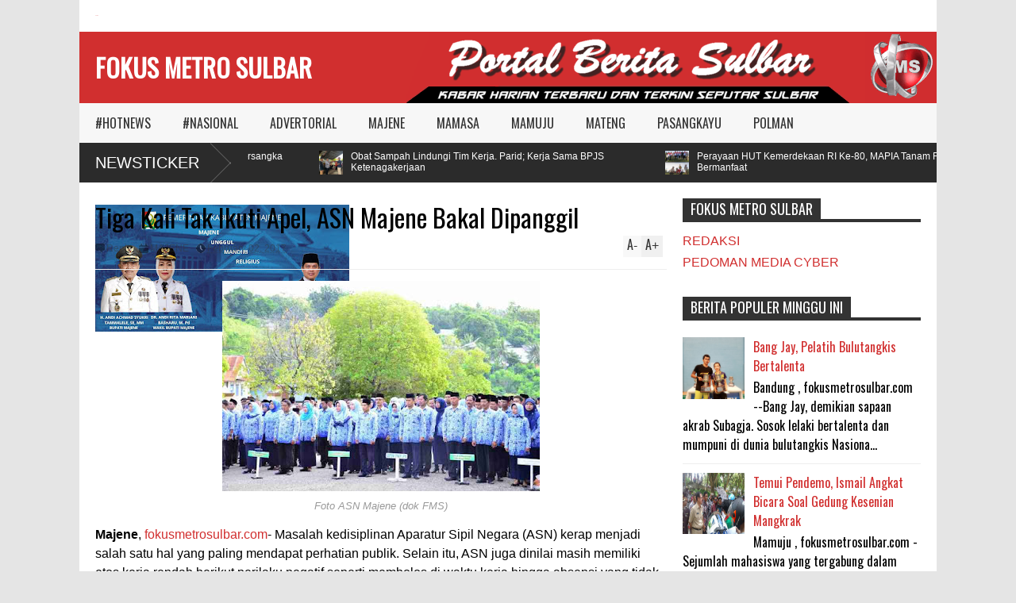

--- FILE ---
content_type: text/javascript; charset=UTF-8
request_url: https://www.fokusmetrosulbar.com/feeds/posts/default/-/MAJENE?max-results=4&start-index=315&alt=json-in-script&callback=jQuery16109098327517184244_1769308337652&_=1769308339028
body_size: 4753
content:
// API callback
jQuery16109098327517184244_1769308337652({"version":"1.0","encoding":"UTF-8","feed":{"xmlns":"http://www.w3.org/2005/Atom","xmlns$openSearch":"http://a9.com/-/spec/opensearchrss/1.0/","xmlns$blogger":"http://schemas.google.com/blogger/2008","xmlns$georss":"http://www.georss.org/georss","xmlns$gd":"http://schemas.google.com/g/2005","xmlns$thr":"http://purl.org/syndication/thread/1.0","id":{"$t":"tag:blogger.com,1999:blog-7066153115853057932"},"updated":{"$t":"2026-01-24T18:25:23.960+08:00"},"category":[{"term":"MAMUJU"},{"term":"#HOTNEWS"},{"term":"MAJENE"},{"term":"MAMASA"},{"term":"MATENG"},{"term":"POLMAN"},{"term":"PASANGKAYU"},{"term":"#NASIONAL"},{"term":"ADVERTORIAL"}],"title":{"type":"text","$t":"FOKUS METRO SULBAR"},"subtitle":{"type":"html","$t":""},"link":[{"rel":"http://schemas.google.com/g/2005#feed","type":"application/atom+xml","href":"https:\/\/www.fokusmetrosulbar.com\/feeds\/posts\/default"},{"rel":"self","type":"application/atom+xml","href":"https:\/\/www.blogger.com\/feeds\/7066153115853057932\/posts\/default\/-\/MAJENE?alt=json-in-script\u0026start-index=315\u0026max-results=4"},{"rel":"alternate","type":"text/html","href":"https:\/\/www.fokusmetrosulbar.com\/search\/label\/MAJENE"},{"rel":"hub","href":"http://pubsubhubbub.appspot.com/"},{"rel":"previous","type":"application/atom+xml","href":"https:\/\/www.blogger.com\/feeds\/7066153115853057932\/posts\/default\/-\/MAJENE\/-\/MAJENE?alt=json-in-script\u0026start-index=311\u0026max-results=4"},{"rel":"next","type":"application/atom+xml","href":"https:\/\/www.blogger.com\/feeds\/7066153115853057932\/posts\/default\/-\/MAJENE\/-\/MAJENE?alt=json-in-script\u0026start-index=319\u0026max-results=4"}],"author":[{"name":{"$t":"Fokus Metro Sulbar"},"uri":{"$t":"http:\/\/www.blogger.com\/profile\/14786933427066666973"},"email":{"$t":"noreply@blogger.com"},"gd$image":{"rel":"http://schemas.google.com/g/2005#thumbnail","width":"32","height":"32","src":"\/\/blogger.googleusercontent.com\/img\/b\/R29vZ2xl\/AVvXsEjlV-iCPtRDBrNrP-6APA-T3WmcDeF_NOJ17Rl-mWTui33oT3X4yqYgQlQlz5jzfKtnHqqv0UBMKnTnm4Shm6wCmMKZQQOeG8xhHYo95kvpA562SnTyaDiEycQW3gPIuw\/s1600\/FMS+LOGO+GIF.gif"}}],"generator":{"version":"7.00","uri":"http://www.blogger.com","$t":"Blogger"},"openSearch$totalResults":{"$t":"1142"},"openSearch$startIndex":{"$t":"315"},"openSearch$itemsPerPage":{"$t":"4"},"entry":[{"id":{"$t":"tag:blogger.com,1999:blog-7066153115853057932.post-1202876008704824691"},"published":{"$t":"2019-05-11T21:24:00.001+08:00"},"updated":{"$t":"2019-05-11T21:42:19.928+08:00"},"category":[{"scheme":"http://www.blogger.com/atom/ns#","term":"#HOTNEWS"},{"scheme":"http://www.blogger.com/atom/ns#","term":"MAJENE"}],"title":{"type":"text","$t":"Geliat Safari Ramadhan Pemkab Majene, Kadisdik Kampanyekan Politeknik"},"content":{"type":"html","$t":"\u003Cp\u003E\u003C\/p\u003E\u003Cp\u003E\u003C\/p\u003E\u003Cp\u003E\u003C\/p\u003E\u003Ctable cellpadding=\"0\" cellspacing=\"0\" class=\"tr-caption-container\"\u003E\u003Ctbody\u003E\u003Ctr\u003E\u003Ctd style=\"text-align: center;\"\u003E\u003Cp\u003E\u003Ca href=\"https:\/\/blogger.googleusercontent.com\/img\/b\/R29vZ2xl\/AVvXsEgAEzhv5PQBnk4LENIpEY7lB_NcHgwWRrCj-WMQ87t7byQ51wxg9WCQSFVg9GXyeNbey_bJapY2d3udDVZm8g3YrEo1F4K9Q06aRXUEKJC7fmWbjG7lHU-itx9jQuFi0dRIk6awp9TluLw\/s1600\/IMG_1839.JPG\" imageanchor=\"1\"\u003E\u003Cimg src=\"https:\/\/blogger.googleusercontent.com\/img\/b\/R29vZ2xl\/AVvXsEgAEzhv5PQBnk4LENIpEY7lB_NcHgwWRrCj-WMQ87t7byQ51wxg9WCQSFVg9GXyeNbey_bJapY2d3udDVZm8g3YrEo1F4K9Q06aRXUEKJC7fmWbjG7lHU-itx9jQuFi0dRIk6awp9TluLw\/\" data-original-width=\"\" data-original-height=\"\" class=\" \" width=\"1067\" height=\"600\" title=\"\" alt=\"\"\u003E\u003C\/a\u003E\u003C\/p\u003E\u003C\/td\u003E\u003C\/tr\u003E\u003Ctr\u003E\u003Ctd class=\"tr-caption\" style=\"text-align: center;\"\u003EKadisdik Kabupaten Majene - Iskandar menyerahkan bantuan kepada Mesjid Sirajuttalibin Sirindu. foto : Ist\u003C\/td\u003E\u003C\/tr\u003E\u003C\/tbody\u003E\u003C\/table\u003E\u003Cb\u003E\u003Cp\u003E\u003Cb\u003E\u003Cbr\u003E\u003C\/b\u003E\u003C\/p\u003EMajene, FMS\u003C\/b\u003E -- Sebentar lagi lulusan SMA - SMK yang ada di Majene akan menuju ke jenjang pendidikan lebih tinggi. Dan Pemkab Majene telah berupaya agar mereka dapat melanjutkan ke Politeknik Unhas.\u003Cbr\u003E\n\u003Cbr\u003E\nHal ini dikatakan Kepala Dinas Pendidikan (Kadisdik) Kabupaten Majene - Iskandar pada Safari Ramadhan Pemkab Majene 1440 H \/ 2019 di Mesjid Sirajuttalibin Sirindu, Kecamatan Pamboang, \u003Cbr\u003E\nSabtu, (11\/5\/2019).\u003Cbr\u003E\n\u003Cbr\u003E\nMenurutnya, Pemkab Majene telah membuka kelas khusus warga Majene sebanyak 25 orang per kelas di Politeknik Unhas.\u003Cbr\u003E\n\u003Cbr\u003E\n\"Kedepannya kalau banyak yang mendaftar, tentu akan ditambah kelasnya. Ini akan terbuka. Lulusannya nanti langsung bisa kerja, karena Politeknik Unhas telah kerjasama dengan BUMN yaitu PLN untuk menampung lulusan,\" sebut Iskandar.\u003Cbr\u003E\n\u003Cbr\u003E\nBagi putra putri lulusan SMA sederajat yang ingin lanjut ke Politelnik, lanjutnya bisa langsung datang ke kantor Disdikpora untuk mendaftar.\u003Cbr\u003E\n\u003Cbr\u003E\nTurut hadir dalam acara itu, Kapolsek Pamboang - Iptu Ramli, S. Sos, M. Si, Kadis Lingkungan Hidup \u0026amp; Pertamanan  - H Sudirman, S. Pd, M. Si, Kadis Kebudayaan \u0026amp; Pariwisata  - A Beda Basharoe, S. Sos, M. AP, Kepala BKP SDM dan Kabag Humas Setda Majene diwakili Kasubag Protokoler Sekretariat Pemkab Majene Sufyan Ilbas.\u003Cp\u003EUsai acara dilanjutkan dengan penyerahan bantuan mesin air alcon dan sajadah.\u003C\/p\u003E\u003Cp\u003E\n\u003Cbr\u003E\n(\u003Cb\u003Eakbar\u003C\/b\u003E)\u003C!--\/data\/user\/0\/com.samsung.android.app.notes\/files\/clipdata\/clipdata_190511_211929_647.sdoc--\u003E\u003C\/p\u003E"},"link":[{"rel":"replies","type":"application/atom+xml","href":"https:\/\/www.fokusmetrosulbar.com\/feeds\/1202876008704824691\/comments\/default","title":"Post Comments"},{"rel":"replies","type":"text/html","href":"https:\/\/www.fokusmetrosulbar.com\/2019\/05\/geliat-safari-ramadhan-pemkab-majene.html#comment-form","title":"0 Comments"},{"rel":"edit","type":"application/atom+xml","href":"https:\/\/www.blogger.com\/feeds\/7066153115853057932\/posts\/default\/1202876008704824691"},{"rel":"self","type":"application/atom+xml","href":"https:\/\/www.blogger.com\/feeds\/7066153115853057932\/posts\/default\/1202876008704824691"},{"rel":"alternate","type":"text/html","href":"https:\/\/www.fokusmetrosulbar.com\/2019\/05\/geliat-safari-ramadhan-pemkab-majene.html","title":"Geliat Safari Ramadhan Pemkab Majene, Kadisdik Kampanyekan Politeknik"}],"author":[{"name":{"$t":"Fokus Metro Sulbar"},"uri":{"$t":"http:\/\/www.blogger.com\/profile\/14786933427066666973"},"email":{"$t":"noreply@blogger.com"},"gd$image":{"rel":"http://schemas.google.com/g/2005#thumbnail","width":"32","height":"32","src":"\/\/blogger.googleusercontent.com\/img\/b\/R29vZ2xl\/AVvXsEjlV-iCPtRDBrNrP-6APA-T3WmcDeF_NOJ17Rl-mWTui33oT3X4yqYgQlQlz5jzfKtnHqqv0UBMKnTnm4Shm6wCmMKZQQOeG8xhHYo95kvpA562SnTyaDiEycQW3gPIuw\/s1600\/FMS+LOGO+GIF.gif"}}],"media$thumbnail":{"xmlns$media":"http://search.yahoo.com/mrss/","url":"https:\/\/blogger.googleusercontent.com\/img\/b\/R29vZ2xl\/AVvXsEgAEzhv5PQBnk4LENIpEY7lB_NcHgwWRrCj-WMQ87t7byQ51wxg9WCQSFVg9GXyeNbey_bJapY2d3udDVZm8g3YrEo1F4K9Q06aRXUEKJC7fmWbjG7lHU-itx9jQuFi0dRIk6awp9TluLw\/s72-c","height":"72","width":"72"},"thr$total":{"$t":"0"}},{"id":{"$t":"tag:blogger.com,1999:blog-7066153115853057932.post-8884762047012893048"},"published":{"$t":"2019-05-10T20:10:00.000+08:00"},"updated":{"$t":"2019-05-10T20:32:40.739+08:00"},"category":[{"scheme":"http://www.blogger.com/atom/ns#","term":"#HOTNEWS"},{"scheme":"http://www.blogger.com/atom/ns#","term":"MAJENE"}],"title":{"type":"text","$t":"Komunitas Sibaliparriq Alumni SMA Negeri 1 Majene Berbagi Penganan Buka"},"content":{"type":"html","$t":"\u003Cp\u003E\u003C\/p\u003E\u003Cp\u003E\u003C\/p\u003E\u003Cp\u003E\u003C\/p\u003E\u003Ctable cellpadding=\"0\" cellspacing=\"0\" class=\"tr-caption-container\"\u003E\u003Ctbody\u003E\u003Ctr\u003E\u003Ctd style=\"text-align: center;\"\u003E\u003Cp\u003E\u003Ca href=\"https:\/\/blogger.googleusercontent.com\/img\/b\/R29vZ2xl\/AVvXsEhOF4HZyhPr8YZ4xhCyeIcglnBCP-VVF51nk0LY0RAoQ6lUKTz8BY78AlvCS8RuJ2ZAnUd-MNX74UrNQ_-Bpixendtmz4X-tK-w1C1Oz2jr-dmYX-VqD07Ln28DNw127S-d2DY-ueMcuTQ\/s1600\/IMG_1839.JPG\" imageanchor=\"1\"\u003E\u003Cimg src=\"https:\/\/blogger.googleusercontent.com\/img\/b\/R29vZ2xl\/AVvXsEhOF4HZyhPr8YZ4xhCyeIcglnBCP-VVF51nk0LY0RAoQ6lUKTz8BY78AlvCS8RuJ2ZAnUd-MNX74UrNQ_-Bpixendtmz4X-tK-w1C1Oz2jr-dmYX-VqD07Ln28DNw127S-d2DY-ueMcuTQ\/\" data-original-width=\"\" data-original-height=\"\" class=\" \" width=\"1067\" height=\"600\" title=\"\" alt=\"\"\u003E\u003C\/a\u003E\u003C\/p\u003E\u003C\/td\u003E\u003C\/tr\u003E\u003Ctr\u003E\u003Ctd class=\"tr-caption\" style=\"text-align: center;\"\u003EAlumni SMA Negeri 1 Majene Berbagai Penganan Buka. foto : Ist\u003C\/td\u003E\u003C\/tr\u003E\u003C\/tbody\u003E\u003C\/table\u003E\u003Cp\u003E\u003Cb\u003E\u003Cbr\u003E\u003C\/b\u003E\u003C\/p\u003E\u003Cb\u003EMajene, FMS\u003C\/b\u003E -- Memasuki hari ke 4 bulan suci Ramadhan ‎1440 H, Komunitas Sibaliparriq yang tergabung dalam Ikatan Alumni 2013 SMA 1 Majene, menggelar kegiatan bagi-bagi makanan buka secara gratis kepada umat Islam yang tengah puasa.\u003Cbr\u003E\n\u003Cbr\u003E\nSnack dalam kemasan  diberikan kepada para pengguna jalan yang melintas di depan Tugu Pahlawan Kota Majene, Jum'at (10\/5\/2019).\u003Cbr\u003E\n\u003Cbr\u003E\nPantauan di lokasi, tampak wajah-wajah ceria para anggota Komunitas turun ke jalan ‎berbagi kebahagiaan dengan warga baik pengendara roda dua, dan roda empat yang sedang menunaikan ibadah puasa Ramadhan.‎\u003Cbr\u003E\n\u003Cbr\u003E\nKordinator kegiatan - Afiat Akbar mengatakan, ‎bahwa kegiatan sosial tersebut dilakukan setiap hari Jum'at selama bulan suci ramadhan, sebagai bentuk kepedulian kepada umat Islam yang sedang berpuasa.\u003Cbr\u003E\n\u003Cbr\u003E\n\"Ini adalah bentuk perhatian kami kepada saudara-saudara kita yang sedang dalam perjalanan jelang Maghrib. Sebagian dari mereka kan belum sempat beli buka puasa,\" ungkapnya.\u003Cbr\u003E\n\u003Cbr\u003E\nDalam kegiatan ini dibagikan sebanyak 200 paket penganan dan masyarakat memberi apresiasi atas kegiatan tersebut.\u003Cbr\u003E\n\u003Cbr\u003E\nAfiat berharap bulan Ramadhan tahun ini komunitas akan memberikan keberkahan.\u003Cbr\u003E\n\u003Cbr\u003E\nAkhirnya, ia mengimbau agar masyarakay tidak terprovokasi isu-isu hoax usai Pemilu 2019.\u003Cbr\u003E\n\u003Cbr\u003E\n\"Mari kita jalin silaturahmi, jangan mudah terprovokasi, kita fokus beribadah,\" tutupnya.\u003Cbr\u003E\n\u003Cbr\u003E\n(\u003Cb\u003Eirham\u003C\/b\u003E)\u003C!--\/data\/user\/0\/com.samsung.android.app.notes\/files\/clipdata\/clipdata_190510_200723_888.sdoc--\u003E"},"link":[{"rel":"replies","type":"application/atom+xml","href":"https:\/\/www.fokusmetrosulbar.com\/feeds\/8884762047012893048\/comments\/default","title":"Post Comments"},{"rel":"replies","type":"text/html","href":"https:\/\/www.fokusmetrosulbar.com\/2019\/05\/alumni-sma-negeri-1-majene-berbagai.html#comment-form","title":"0 Comments"},{"rel":"edit","type":"application/atom+xml","href":"https:\/\/www.blogger.com\/feeds\/7066153115853057932\/posts\/default\/8884762047012893048"},{"rel":"self","type":"application/atom+xml","href":"https:\/\/www.blogger.com\/feeds\/7066153115853057932\/posts\/default\/8884762047012893048"},{"rel":"alternate","type":"text/html","href":"https:\/\/www.fokusmetrosulbar.com\/2019\/05\/alumni-sma-negeri-1-majene-berbagai.html","title":"Komunitas Sibaliparriq Alumni SMA Negeri 1 Majene Berbagi Penganan Buka"}],"author":[{"name":{"$t":"Fokus Metro Sulbar"},"uri":{"$t":"http:\/\/www.blogger.com\/profile\/14786933427066666973"},"email":{"$t":"noreply@blogger.com"},"gd$image":{"rel":"http://schemas.google.com/g/2005#thumbnail","width":"32","height":"32","src":"\/\/blogger.googleusercontent.com\/img\/b\/R29vZ2xl\/AVvXsEjlV-iCPtRDBrNrP-6APA-T3WmcDeF_NOJ17Rl-mWTui33oT3X4yqYgQlQlz5jzfKtnHqqv0UBMKnTnm4Shm6wCmMKZQQOeG8xhHYo95kvpA562SnTyaDiEycQW3gPIuw\/s1600\/FMS+LOGO+GIF.gif"}}],"media$thumbnail":{"xmlns$media":"http://search.yahoo.com/mrss/","url":"https:\/\/blogger.googleusercontent.com\/img\/b\/R29vZ2xl\/AVvXsEhOF4HZyhPr8YZ4xhCyeIcglnBCP-VVF51nk0LY0RAoQ6lUKTz8BY78AlvCS8RuJ2ZAnUd-MNX74UrNQ_-Bpixendtmz4X-tK-w1C1Oz2jr-dmYX-VqD07Ln28DNw127S-d2DY-ueMcuTQ\/s72-c","height":"72","width":"72"},"thr$total":{"$t":"0"}},{"id":{"$t":"tag:blogger.com,1999:blog-7066153115853057932.post-2375043175576650453"},"published":{"$t":"2019-05-09T13:42:00.001+08:00"},"updated":{"$t":"2019-05-09T14:45:58.863+08:00"},"category":[{"scheme":"http://www.blogger.com/atom/ns#","term":"#HOTNEWS"},{"scheme":"http://www.blogger.com/atom/ns#","term":"MAJENE"}],"title":{"type":"text","$t":"Ini yang Dikatakan Dandim Majene dalam Safari Ramadhan"},"content":{"type":"html","$t":"\u003Cp\u003E\u003C\/p\u003E\u003Cp\u003E\u003C\/p\u003E\u003Cp\u003E\u003C\/p\u003E\u003Ctable cellpadding=\"0\" cellspacing=\"0\" class=\"tr-caption-container\"\u003E\u003Ctbody\u003E\u003Ctr\u003E\u003Ctd style=\"text-align: center;\"\u003E\u003Cp\u003E\u003Ca href=\"https:\/\/blogger.googleusercontent.com\/img\/b\/R29vZ2xl\/AVvXsEgaHxWa-3JS7P6RJZi-U7ID2xxfKTpLsulRexg9stRO3emwgU0EZ4ekZtNqVC7XXT0yOY2Rm3KRR__m1cJAUqg5kz-0hXO1-RsaCdibsWPqdoVBY681omggj_eGCUr78bzrDr7ZkUKGPLM\/s1600\/IMG_1839.JPG\" imageanchor=\"1\"\u003E\u003Cimg src=\"https:\/\/blogger.googleusercontent.com\/img\/b\/R29vZ2xl\/AVvXsEgaHxWa-3JS7P6RJZi-U7ID2xxfKTpLsulRexg9stRO3emwgU0EZ4ekZtNqVC7XXT0yOY2Rm3KRR__m1cJAUqg5kz-0hXO1-RsaCdibsWPqdoVBY681omggj_eGCUr78bzrDr7ZkUKGPLM\/\" data-original-width=\"\" data-original-height=\"\" class=\" \" width=\"800\" height=\"600\" title=\"\" alt=\"\"\u003E\u003C\/a\u003E\u003C\/p\u003E\u003C\/td\u003E\u003C\/tr\u003E\u003Ctr\u003E\u003Ctd class=\"tr-caption\" style=\"text-align: center;\"\u003EDandim 1401 Majene Letkol Inf Ragung Ismail Akbar tengah berceramah di Mesjid Nurul Ihsan Tulu.  foto : ist\u003C\/td\u003E\u003C\/tr\u003E\u003C\/tbody\u003E\u003C\/table\u003E\u003Cp\u003E\u003Cb\u003E\u003Cbr\u003E\u003C\/b\u003E\u003C\/p\u003E\u003Cb\u003EMajene, FMS\u003C\/b\u003E -- Memasuki malam keempat Ramadhan, Rabu (8\/8\/2019) tim safari Ramadhan Pemkab Majene yang terdiri dari  Dandim 1401 Majene  - Letkol Inf Ragung Ismail Akbar, Kadis Dikpora Majene - Ir H Iskandar, MM, Kadis DLHK - H Sudirman, SPd, M. Pd, Kadis BKP SDM -  Drs Arifuddin, MM, Kabag Humas yang Diwakili oleh Kasubag Protokol Sufyan Ilbas melakukan kegiatan di Mesjid Nurul Ihsan Lingkungan Tulu Kecamatan Banggae Timur.\u003Cbr\u003E\n\u003Cbr\u003E\nKomandan Kodim 1401 Majene, Letkol Ragung dalam sambutannya mengajak jamaah untuk berlomba mengejar pahala dan ridha Allah SWT selama bulan Ramadhan.\u003Cbr\u003E\n\u003Cbr\u003E\n\"Bulan ini adalah bulan penuh berkah, maka mari kita berlomba mendapatkan pahala dan ridha Allah,\" katanya.\u003Cbr\u003E\n\u003Cbr\u003E\nIa juga menyinggung soal Pemilu kemarin.\u003Cbr\u003E\n\u003Cbr\u003E\n\"Alhamdulillah, kemarin kita dapat melaksanakan Pemilu dengan aman dan lancar. Bila kemarin kita terkotak-kotak dengan warna, maka sekarang saatnya kita untuk bersatu dalam bingkai NKRI,\" tegas Letkol Ragung.\u003Cbr\u003E\n\u003Cbr\u003E\nAcara dilanjutkan dengan penyerahan bantuan kepada Mesjid Nurul Ihsan Lingkungan Tulu berupa dua unit kipas angin model Three In One, yang dapat berfungsi berdiri dan juga digantung.\u003Cbr\u003E\n\u003Cbr\u003E\n(\u003Cb\u003Eakbar\u003C\/b\u003E)\u003C!--\/data\/user\/0\/com.samsung.android.app.notes\/files\/clipdata\/clipdata_190509_133850_321.sdoc--\u003E"},"link":[{"rel":"replies","type":"application/atom+xml","href":"https:\/\/www.fokusmetrosulbar.com\/feeds\/2375043175576650453\/comments\/default","title":"Post Comments"},{"rel":"replies","type":"text/html","href":"https:\/\/www.fokusmetrosulbar.com\/2019\/05\/ini-yang-dikatakan-dandim-majene-dalam.html#comment-form","title":"0 Comments"},{"rel":"edit","type":"application/atom+xml","href":"https:\/\/www.blogger.com\/feeds\/7066153115853057932\/posts\/default\/2375043175576650453"},{"rel":"self","type":"application/atom+xml","href":"https:\/\/www.blogger.com\/feeds\/7066153115853057932\/posts\/default\/2375043175576650453"},{"rel":"alternate","type":"text/html","href":"https:\/\/www.fokusmetrosulbar.com\/2019\/05\/ini-yang-dikatakan-dandim-majene-dalam.html","title":"Ini yang Dikatakan Dandim Majene dalam Safari Ramadhan"}],"author":[{"name":{"$t":"Fokus Metro Sulbar"},"uri":{"$t":"http:\/\/www.blogger.com\/profile\/14786933427066666973"},"email":{"$t":"noreply@blogger.com"},"gd$image":{"rel":"http://schemas.google.com/g/2005#thumbnail","width":"32","height":"32","src":"\/\/blogger.googleusercontent.com\/img\/b\/R29vZ2xl\/AVvXsEjlV-iCPtRDBrNrP-6APA-T3WmcDeF_NOJ17Rl-mWTui33oT3X4yqYgQlQlz5jzfKtnHqqv0UBMKnTnm4Shm6wCmMKZQQOeG8xhHYo95kvpA562SnTyaDiEycQW3gPIuw\/s1600\/FMS+LOGO+GIF.gif"}}],"media$thumbnail":{"xmlns$media":"http://search.yahoo.com/mrss/","url":"https:\/\/blogger.googleusercontent.com\/img\/b\/R29vZ2xl\/AVvXsEgaHxWa-3JS7P6RJZi-U7ID2xxfKTpLsulRexg9stRO3emwgU0EZ4ekZtNqVC7XXT0yOY2Rm3KRR__m1cJAUqg5kz-0hXO1-RsaCdibsWPqdoVBY681omggj_eGCUr78bzrDr7ZkUKGPLM\/s72-c","height":"72","width":"72"},"thr$total":{"$t":"0"}},{"id":{"$t":"tag:blogger.com,1999:blog-7066153115853057932.post-9157064279867424584"},"published":{"$t":"2019-05-09T13:22:00.001+08:00"},"updated":{"$t":"2019-05-09T13:22:25.016+08:00"},"category":[{"scheme":"http://www.blogger.com/atom/ns#","term":"#HOTNEWS"},{"scheme":"http://www.blogger.com/atom/ns#","term":"MAJENE"}],"title":{"type":"text","$t":"Apa Saja yang Dilakukan Bhabin Ini Sehingga Patut Dicontoh?"},"content":{"type":"html","$t":"\u003Cp\u003E\u003Cp\u003E\u003C\/p\u003E\u003C\/p\u003E\u003Ctable cellpadding=\"0\" cellspacing=\"0\" class=\"tr-caption-container\"\u003E\u003Ctbody\u003E\u003Ctr\u003E\u003Ctd style=\"text-align: center;\"\u003E\u003Cp\u003E\u003Ca href=\"https:\/\/blogger.googleusercontent.com\/img\/b\/R29vZ2xl\/AVvXsEg7_EqlZdGOmmgAuQatFhkKctGulbo-Ay6rXBinCPTTgyJB9I1xxxy3HyEKWps3ZI-ykFm6rtoVFqY7rbQoelHzl1qN4aFQn92Lo3ynon0MnouJEN1LP1AxCP-dFBB4fUBCFHMS8mNAqaw\/s1600\/IMG_1839.JPG\" imageanchor=\"1\" \u003E\u003Cimg src=\"https:\/\/blogger.googleusercontent.com\/img\/b\/R29vZ2xl\/AVvXsEg7_EqlZdGOmmgAuQatFhkKctGulbo-Ay6rXBinCPTTgyJB9I1xxxy3HyEKWps3ZI-ykFm6rtoVFqY7rbQoelHzl1qN4aFQn92Lo3ynon0MnouJEN1LP1AxCP-dFBB4fUBCFHMS8mNAqaw\/\" data-original-width=\"\" data-original-height=\"\" class=\" \" width=\"1271\" height=\"600\" title=\"\" alt=\"\"\u003E\u003C\/a\u003E\u003C\/p\u003E\u003C\/td\u003E\u003C\/tr\u003E\u003Ctr\u003E\u003Ctd class=\"tr-caption\" style=\"text-align: center;\"\u003EAiptu Ismail tengah menyerahkan bantuan kepada warga kurang mampu. foto : ist\u003Cbr\u003E\u003Cbr\u003E\u003C\/td\u003E\u003C\/tr\u003E\u003C\/tbody\u003E\u003C\/table\u003E\u003Cb\u003EMajene, FMS\u003C\/b\u003E -- Aiptu Ismail bukan lagi sosok asing di Kecamatan Sendana. Ia dikenal sebagai sosok yang peduli terhadap masyarakatnya, apalagi sebagai Polri ia diamanahi sebagai Bahbinkamtibmas di Desa Binanga dan Desa Leppangan.\u003Cbr\u003E\n\u003Cbr\u003E\nSeperti di bulan Ramadhan sebelumnya, ia kerap membantu masyarakat yang tengah kesusahan.\u003Cbr\u003E\n\u003Cbr\u003E\nRamadhan kali ini, ia membantu seorang perempuan janda bernama Masran (50) dengan memberinya dua karung beras ukuran kecil di kediamannya di Dusun Binanga Desa Binanga Kecamatan Sendana, Kamis (8\/5\/2019).\u003Cbr\u003E\n\u003Cbr\u003E\nMenurut Kapolsek Sendana AKP Achmad Syarif Tola, perempuan Lansia yang disambangi Aiptu Ismail memang hidup hanya berdua dengan anaknya bernama Kasman yang kini masih duduk di bangku kelas IV SD.\u003Cbr\u003E\n\u003Cbr\u003E\n\"Ia di tinggal mati oleh suaminya sejak lima tahun silam. Memang hidupnya memperihatinkan sehingga pantas untuk dibantu,\" sebut Achmad Syarif Tola.\u003Cbr\u003E\n\u003Cbr\u003E\nDia berharap apa yang dilakukan Aiptu Ismail dapat menjadi contoh bagi masyarakat lain terutama untuk jajaran Polri lainnya. Apalagi, memberi kebaikan di bulan penuh berkah ini sangat baik dilakukan.\u003Cbr\u003E\n\u003Cbr\u003E\n(\u003Cb\u003Eakbar\u003C\/b\u003E)\u003Cbr\u003E\n\u003C!--\/data\/user\/0\/com.samsung.android.app.notes\/files\/clipdata\/clipdata_190509_131914_764.sdoc--\u003E"},"link":[{"rel":"replies","type":"application/atom+xml","href":"https:\/\/www.fokusmetrosulbar.com\/feeds\/9157064279867424584\/comments\/default","title":"Post Comments"},{"rel":"replies","type":"text/html","href":"https:\/\/www.fokusmetrosulbar.com\/2019\/05\/apa-saja-yang-dilakukan-bhabin-ini.html#comment-form","title":"0 Comments"},{"rel":"edit","type":"application/atom+xml","href":"https:\/\/www.blogger.com\/feeds\/7066153115853057932\/posts\/default\/9157064279867424584"},{"rel":"self","type":"application/atom+xml","href":"https:\/\/www.blogger.com\/feeds\/7066153115853057932\/posts\/default\/9157064279867424584"},{"rel":"alternate","type":"text/html","href":"https:\/\/www.fokusmetrosulbar.com\/2019\/05\/apa-saja-yang-dilakukan-bhabin-ini.html","title":"Apa Saja yang Dilakukan Bhabin Ini Sehingga Patut Dicontoh?"}],"author":[{"name":{"$t":"Fokus Metro Sulbar"},"uri":{"$t":"http:\/\/www.blogger.com\/profile\/14786933427066666973"},"email":{"$t":"noreply@blogger.com"},"gd$image":{"rel":"http://schemas.google.com/g/2005#thumbnail","width":"32","height":"32","src":"\/\/blogger.googleusercontent.com\/img\/b\/R29vZ2xl\/AVvXsEjlV-iCPtRDBrNrP-6APA-T3WmcDeF_NOJ17Rl-mWTui33oT3X4yqYgQlQlz5jzfKtnHqqv0UBMKnTnm4Shm6wCmMKZQQOeG8xhHYo95kvpA562SnTyaDiEycQW3gPIuw\/s1600\/FMS+LOGO+GIF.gif"}}],"media$thumbnail":{"xmlns$media":"http://search.yahoo.com/mrss/","url":"https:\/\/blogger.googleusercontent.com\/img\/b\/R29vZ2xl\/AVvXsEg7_EqlZdGOmmgAuQatFhkKctGulbo-Ay6rXBinCPTTgyJB9I1xxxy3HyEKWps3ZI-ykFm6rtoVFqY7rbQoelHzl1qN4aFQn92Lo3ynon0MnouJEN1LP1AxCP-dFBB4fUBCFHMS8mNAqaw\/s72-c","height":"72","width":"72"},"thr$total":{"$t":"0"}}]}});

--- FILE ---
content_type: text/javascript; charset=UTF-8
request_url: https://www.fokusmetrosulbar.com/feeds/posts/default/-/%23HOTNEWS?alt=json-in-script&max-results=5&callback=jQuery16109098327517184244_1769308337650&_=1769308338047
body_size: 7030
content:
// API callback
jQuery16109098327517184244_1769308337650({"version":"1.0","encoding":"UTF-8","feed":{"xmlns":"http://www.w3.org/2005/Atom","xmlns$openSearch":"http://a9.com/-/spec/opensearchrss/1.0/","xmlns$blogger":"http://schemas.google.com/blogger/2008","xmlns$georss":"http://www.georss.org/georss","xmlns$gd":"http://schemas.google.com/g/2005","xmlns$thr":"http://purl.org/syndication/thread/1.0","id":{"$t":"tag:blogger.com,1999:blog-7066153115853057932"},"updated":{"$t":"2026-01-24T18:25:23.960+08:00"},"category":[{"term":"MAMUJU"},{"term":"#HOTNEWS"},{"term":"MAJENE"},{"term":"MAMASA"},{"term":"MATENG"},{"term":"POLMAN"},{"term":"PASANGKAYU"},{"term":"#NASIONAL"},{"term":"ADVERTORIAL"}],"title":{"type":"text","$t":"FOKUS METRO SULBAR"},"subtitle":{"type":"html","$t":""},"link":[{"rel":"http://schemas.google.com/g/2005#feed","type":"application/atom+xml","href":"https:\/\/www.fokusmetrosulbar.com\/feeds\/posts\/default"},{"rel":"self","type":"application/atom+xml","href":"https:\/\/www.blogger.com\/feeds\/7066153115853057932\/posts\/default\/-\/%23HOTNEWS?alt=json-in-script\u0026max-results=5"},{"rel":"alternate","type":"text/html","href":"https:\/\/www.fokusmetrosulbar.com\/search\/label\/%23HOTNEWS"},{"rel":"hub","href":"http://pubsubhubbub.appspot.com/"},{"rel":"next","type":"application/atom+xml","href":"https:\/\/www.blogger.com\/feeds\/7066153115853057932\/posts\/default\/-\/%23HOTNEWS\/-\/%23HOTNEWS?alt=json-in-script\u0026start-index=6\u0026max-results=5"}],"author":[{"name":{"$t":"Fokus Metro Sulbar"},"uri":{"$t":"http:\/\/www.blogger.com\/profile\/14786933427066666973"},"email":{"$t":"noreply@blogger.com"},"gd$image":{"rel":"http://schemas.google.com/g/2005#thumbnail","width":"32","height":"32","src":"\/\/blogger.googleusercontent.com\/img\/b\/R29vZ2xl\/AVvXsEjlV-iCPtRDBrNrP-6APA-T3WmcDeF_NOJ17Rl-mWTui33oT3X4yqYgQlQlz5jzfKtnHqqv0UBMKnTnm4Shm6wCmMKZQQOeG8xhHYo95kvpA562SnTyaDiEycQW3gPIuw\/s1600\/FMS+LOGO+GIF.gif"}}],"generator":{"version":"7.00","uri":"http://www.blogger.com","$t":"Blogger"},"openSearch$totalResults":{"$t":"2820"},"openSearch$startIndex":{"$t":"1"},"openSearch$itemsPerPage":{"$t":"5"},"entry":[{"id":{"$t":"tag:blogger.com,1999:blog-7066153115853057932.post-4235960651309932712"},"published":{"$t":"2025-12-10T20:47:00.006+08:00"},"updated":{"$t":"2025-12-10T20:47:53.411+08:00"},"category":[{"scheme":"http://www.blogger.com/atom/ns#","term":"#HOTNEWS"},{"scheme":"http://www.blogger.com/atom/ns#","term":"MATENG"}],"title":{"type":"text","$t":"Polres Mateng Ungkap 12 Kasus Narkoba, 26 Tersangka Diamankan"},"content":{"type":"html","$t":"\u003Cp\u003E\u003Ctable align=\"center\" cellpadding=\"0\" cellspacing=\"0\" class=\"tr-caption-container\" style=\"margin-left: auto; margin-right: auto;\"\u003E\u003Ctbody\u003E\u003Ctr\u003E\u003Ctd style=\"text-align: center;\"\u003E\u003Ca href=\"https:\/\/blogger.googleusercontent.com\/img\/b\/R29vZ2xl\/AVvXsEiFA0VDIq2d5Zi2saw0wgMvUamnfUDbamQvD1vbXUb9Qz4d4QbX2VFxIcffv0N2Z_2pwADYBDDGZCYvXj0EGs7BIPZ2W-LgMptZqrlYn3DlsNVDZ3IyS8Dn38dLfsyid3rlvH3fspnTmGRszzQSbETH3jaU3M4nJ-gX-QRpdlRFcWXPeQHdL9ZyPzJnf0M\/s1600\/1000395761.jpg\" imageanchor=\"1\" style=\"margin-left: auto; margin-right: auto;\"\u003E\u003Cimg border=\"0\" data-original-height=\"1200\" data-original-width=\"1600\" height=\"300\" src=\"https:\/\/blogger.googleusercontent.com\/img\/b\/R29vZ2xl\/AVvXsEiFA0VDIq2d5Zi2saw0wgMvUamnfUDbamQvD1vbXUb9Qz4d4QbX2VFxIcffv0N2Z_2pwADYBDDGZCYvXj0EGs7BIPZ2W-LgMptZqrlYn3DlsNVDZ3IyS8Dn38dLfsyid3rlvH3fspnTmGRszzQSbETH3jaU3M4nJ-gX-QRpdlRFcWXPeQHdL9ZyPzJnf0M\/w400-h300\/1000395761.jpg\" width=\"400\" \/\u003E\u003C\/a\u003E\u003C\/td\u003E\u003C\/tr\u003E\u003Ctr\u003E\u003Ctd class=\"tr-caption\" style=\"text-align: center;\"\u003EKapolres AKBP Hengky K, Abadi didampingi Kasat Narkoba Iptu Tangdilamban dan Kasi Humas.\u003C\/td\u003E\u003C\/tr\u003E\u003C\/tbody\u003E\u003C\/table\u003EMATENG,FMS -  Periode 18 Juli hingga 30 November tahun ini, Polres Mamuju Tengah (Mateng) Provinsi Sulawsei Barat (Sulbar) berhasil ungkap 12 kasus narkoba.\u0026nbsp;\u003C\/p\u003E\u003Cp\u003E12 kasus yang terungkap, kepolisian setempat amankan 26 tersangka, diantaranya 24 lelaki dewasa, dua perempuan dewasa dan satu diantaranya anak dibawah umur.\u003C\/p\u003E\u003Cp\u003E\"Lima kasus dan 13 tersangka sudah P-21 tahap 2 di kejaksaan,\" ungkap Kapolres Mateng, AKBP Hengky Kristanto Abadi dihadapan sejumlah wartawan, Rabu (10\/12\/2025).\u003C\/p\u003E\u003Cp\u003EDijelaskan pula, dari tiga kasus yang melibatkan empat tersangka sedang menunggu P-21 dari Jaksa Penuntut Umum (JPU).\u003C\/p\u003E\u003Cp\u003ESatu kasus dari dua tersangka sedang tahap 1 ke JPU, sementara dua kasus yang melibatkan enam tersangka sedang menjalani proses penyidikan.\u003C\/p\u003E\u003Cp\u003ELanjut Kapolres, satu tersangka dibawah umur dikembalikan ke orang tua (diversi) berdasarkan hasil Litmas dari Bapas Polewali, tanggal 7 Agustus 2025 dan hasil assessment dari BNNP Sulbar tanggal 15 Agustus 2025.\u003C\/p\u003E\u003Cp\u003EBarang bukti yang disita diantaranya, narkotika jenis sabu bruto 14,56 gram, uang tunai sebesar Rp880.000, handphone 23 unit, alat hisap lima buah, kaca pirex tujuh buah, sachet kosong 150 sachet, 7 buah korek api dan pipet sebanyak 10 buah.\u003C\/p\u003E\u003Cp\u003ERincian pasal disangkakan ke tersangka yakni, 15 tersangka disangkakan pasal 114 ayat 1 subs pasal 112 ayat subs pasal 127 ayat ayat 1 huruf a undang-undang RI nomor 35 tahun 2009 tentang narkotika dengan ancaman hukuman paling lama 20 tahun paling singkat empat tahun.\u003C\/p\u003E\u003Cp\u003ESementara 11 tersangka lainnya, disangkakan pasal 114 ayat 1 subs pasal 112 ayat 1 UU RI nomor 35 tahun 2009 tentang narkotika dengan ancaman paling lama 20 tahun paling singkat lima tahun. (*\/jml)\u003C\/p\u003E"},"link":[{"rel":"replies","type":"application/atom+xml","href":"https:\/\/www.fokusmetrosulbar.com\/feeds\/4235960651309932712\/comments\/default","title":"Post Comments"},{"rel":"replies","type":"text/html","href":"https:\/\/www.fokusmetrosulbar.com\/2025\/12\/polres-mateng-ungkap-12-kasus-narkoba.html#comment-form","title":"0 Comments"},{"rel":"edit","type":"application/atom+xml","href":"https:\/\/www.blogger.com\/feeds\/7066153115853057932\/posts\/default\/4235960651309932712"},{"rel":"self","type":"application/atom+xml","href":"https:\/\/www.blogger.com\/feeds\/7066153115853057932\/posts\/default\/4235960651309932712"},{"rel":"alternate","type":"text/html","href":"https:\/\/www.fokusmetrosulbar.com\/2025\/12\/polres-mateng-ungkap-12-kasus-narkoba.html","title":"Polres Mateng Ungkap 12 Kasus Narkoba, 26 Tersangka Diamankan"}],"author":[{"name":{"$t":"Fokus Metro Sulbar"},"uri":{"$t":"http:\/\/www.blogger.com\/profile\/14786933427066666973"},"email":{"$t":"noreply@blogger.com"},"gd$image":{"rel":"http://schemas.google.com/g/2005#thumbnail","width":"32","height":"32","src":"\/\/blogger.googleusercontent.com\/img\/b\/R29vZ2xl\/AVvXsEjlV-iCPtRDBrNrP-6APA-T3WmcDeF_NOJ17Rl-mWTui33oT3X4yqYgQlQlz5jzfKtnHqqv0UBMKnTnm4Shm6wCmMKZQQOeG8xhHYo95kvpA562SnTyaDiEycQW3gPIuw\/s1600\/FMS+LOGO+GIF.gif"}}],"media$thumbnail":{"xmlns$media":"http://search.yahoo.com/mrss/","url":"https:\/\/blogger.googleusercontent.com\/img\/b\/R29vZ2xl\/AVvXsEiFA0VDIq2d5Zi2saw0wgMvUamnfUDbamQvD1vbXUb9Qz4d4QbX2VFxIcffv0N2Z_2pwADYBDDGZCYvXj0EGs7BIPZ2W-LgMptZqrlYn3DlsNVDZ3IyS8Dn38dLfsyid3rlvH3fspnTmGRszzQSbETH3jaU3M4nJ-gX-QRpdlRFcWXPeQHdL9ZyPzJnf0M\/s72-w400-h300-c\/1000395761.jpg","height":"72","width":"72"},"thr$total":{"$t":"0"}},{"id":{"$t":"tag:blogger.com,1999:blog-7066153115853057932.post-4431996684442943207"},"published":{"$t":"2025-11-11T16:27:00.002+08:00"},"updated":{"$t":"2025-11-11T16:27:50.592+08:00"},"category":[{"scheme":"http://www.blogger.com/atom/ns#","term":"#HOTNEWS"},{"scheme":"http://www.blogger.com/atom/ns#","term":"POLMAN"}],"title":{"type":"text","$t":"Obat Sampah Lindungi Tim Kerja. Parid; Kerja Sama BPJS Ketenagakerjaan"},"content":{"type":"html","$t":"\u003Cp\u003E\u003C\/p\u003E\u003Cdiv class=\"separator\" style=\"clear: both; text-align: center;\"\u003E\u003Ca href=\"https:\/\/blogger.googleusercontent.com\/img\/b\/R29vZ2xl\/AVvXsEiv3iA3igqW2c1aQlYM8id53IHdAN6_5AKBek0n_zgyGf3O0DmP4QzGDOlTggIT5ZOgtXK7iWhG9E5B5MsZ0xYPaLJtb5cIYr6ESb4E4-mkXM1uNhh2pbh-JpybA7xPEUDgzOGvtDwu73YKR9KYSPdaheg-iSjIkE0KHi9gBgZgL6JPusFc7BnLuBwvpyQ\/s4032\/1000350587.jpg\" imageanchor=\"1\" style=\"margin-left: 1em; margin-right: 1em;\"\u003E\u003Cimg border=\"0\" data-original-height=\"3024\" data-original-width=\"4032\" height=\"300\" src=\"https:\/\/blogger.googleusercontent.com\/img\/b\/R29vZ2xl\/AVvXsEiv3iA3igqW2c1aQlYM8id53IHdAN6_5AKBek0n_zgyGf3O0DmP4QzGDOlTggIT5ZOgtXK7iWhG9E5B5MsZ0xYPaLJtb5cIYr6ESb4E4-mkXM1uNhh2pbh-JpybA7xPEUDgzOGvtDwu73YKR9KYSPdaheg-iSjIkE0KHi9gBgZgL6JPusFc7BnLuBwvpyQ\/w400-h300\/1000350587.jpg\" width=\"400\" \/\u003E\u003C\/a\u003E\u003C\/div\u003EPOLEWALI, FMS - Tempat Pengelolaan Sampah Terpadu (TPST) Obat Sampah di bawah naungan Yayasan Mandar Peduli Lingkungan (MAPIA) bekerja sama dengan Dinas Lingkungan Hidup dan Kehutanan (DLHK) memastikan perlindungan kepada tim kerja berupa jaminan bekerja yakni sebagai peserta BPJS Ketenagakerjaan.\u003Cp\u003E\u003C\/p\u003E\u003Cp\u003EPenyerahan sertifikat dan kartu peserta diserahkan langsung pihak BPJS Ketenagakerjaan, Bima kepada Ketua Penasihat dan Pakar MAPIA, M. Parid Wahid. (Selasa, 11\/11).\u003C\/p\u003E\u003Cp\u003EDalam sambutannya, Parid memastikan perlindungan kerja kepada tim yang beraktivitas mengelola sampah dengan bekerja sama BPJS Ketenagakerjaan.\u0026nbsp;\u003C\/p\u003E\u003Cp\u003E\"Bapak, ibu adalah pilar utama dari  mengelola sampah. Dan, yang kita tekuni hari ini oleh adik-adik pengelola Obat Sampah memberikan kepastian perlindungan berupa jaminan pekerjaan kepada tim kerja,\" sebut Parid.\u003C\/p\u003E\u003Cp\u003EDirinya juga meminta kepada tim kerja agar sabar dalam bekerja serta tetap menjaga keselamatan kerja.\u003C\/p\u003E\u003Cp\u003E\"Kami menyadari, apa yang didapatkan Bapak, Ibu saat ini masih sangat standar. Tetapi, yakinlah seiring waktu Insya Allah kita akan perbaiki kesejahteraan tim kerja,\" ungkap Ketua DPRD Polewali Mandar 2017-2019 itu.\u003C\/p\u003E\u003Cp\u003ESenada dengan itu, perwakilan BPJS Ketenagakerjaan Polewali Mandar, Bima, menyebut pihaknya hadir untuk mengimplementasikan sila ke-5 dalam Pancasila yaitu keadilan sosial bagi seluruh rakyat Indonesia. Bahwa semua pekerja di negara ini harus dilindungi dan diberikan jaminan atas pekerjaan yang digeluti.\u003C\/p\u003E\u003Cp\u003E\"Bapak, ibu akan merasakan manfaat dari kepesertaan BPJS Ketenagakerjaan. Begitupun dengan keluarga, maupun ahli waris. Bapak Apri (Ketua MAPIA) mewakili melakukan proses pendaftaran dengan dua program manfaat yaitu program jaminan kecelakaan kerja dan program jaminan kematian,\" jelas Bima.\u003C\/p\u003E\u003Cp\u003EAda 12 orang yang telah didaftarkan sebagai peserta BPJS Ketenagakerjaan. Total tim kerja di Obat Sampah berjumlah 37 orang. 25 orang di antaranya merupakan Bantuan Kerja Sama Operasional (BKO) dengan DLHK Polewali Mandar. (*)\u003C\/p\u003E"},"link":[{"rel":"replies","type":"application/atom+xml","href":"https:\/\/www.fokusmetrosulbar.com\/feeds\/4431996684442943207\/comments\/default","title":"Post Comments"},{"rel":"replies","type":"text/html","href":"https:\/\/www.fokusmetrosulbar.com\/2025\/11\/obat-sampah-lindungi-tim-kerja-parid.html#comment-form","title":"0 Comments"},{"rel":"edit","type":"application/atom+xml","href":"https:\/\/www.blogger.com\/feeds\/7066153115853057932\/posts\/default\/4431996684442943207"},{"rel":"self","type":"application/atom+xml","href":"https:\/\/www.blogger.com\/feeds\/7066153115853057932\/posts\/default\/4431996684442943207"},{"rel":"alternate","type":"text/html","href":"https:\/\/www.fokusmetrosulbar.com\/2025\/11\/obat-sampah-lindungi-tim-kerja-parid.html","title":"Obat Sampah Lindungi Tim Kerja. Parid; Kerja Sama BPJS Ketenagakerjaan"}],"author":[{"name":{"$t":"Fokus Metro Sulbar"},"uri":{"$t":"http:\/\/www.blogger.com\/profile\/14786933427066666973"},"email":{"$t":"noreply@blogger.com"},"gd$image":{"rel":"http://schemas.google.com/g/2005#thumbnail","width":"32","height":"32","src":"\/\/blogger.googleusercontent.com\/img\/b\/R29vZ2xl\/AVvXsEjlV-iCPtRDBrNrP-6APA-T3WmcDeF_NOJ17Rl-mWTui33oT3X4yqYgQlQlz5jzfKtnHqqv0UBMKnTnm4Shm6wCmMKZQQOeG8xhHYo95kvpA562SnTyaDiEycQW3gPIuw\/s1600\/FMS+LOGO+GIF.gif"}}],"media$thumbnail":{"xmlns$media":"http://search.yahoo.com/mrss/","url":"https:\/\/blogger.googleusercontent.com\/img\/b\/R29vZ2xl\/AVvXsEiv3iA3igqW2c1aQlYM8id53IHdAN6_5AKBek0n_zgyGf3O0DmP4QzGDOlTggIT5ZOgtXK7iWhG9E5B5MsZ0xYPaLJtb5cIYr6ESb4E4-mkXM1uNhh2pbh-JpybA7xPEUDgzOGvtDwu73YKR9KYSPdaheg-iSjIkE0KHi9gBgZgL6JPusFc7BnLuBwvpyQ\/s72-w400-h300-c\/1000350587.jpg","height":"72","width":"72"},"thr$total":{"$t":"0"}},{"id":{"$t":"tag:blogger.com,1999:blog-7066153115853057932.post-5935065305404991868"},"published":{"$t":"2025-08-15T20:28:00.003+08:00"},"updated":{"$t":"2025-08-15T20:28:09.019+08:00"},"category":[{"scheme":"http://www.blogger.com/atom/ns#","term":"#HOTNEWS"},{"scheme":"http://www.blogger.com/atom/ns#","term":"POLMAN"}],"title":{"type":"text","$t":"Perayaan HUT Kemerdekaan RI Ke-80, MAPIA Tanam Pohon, Kadis LHK: Kegiatan Bermanfaat"},"content":{"type":"html","$t":"\u003Cp\u003E\u003C\/p\u003E\u003Cdiv class=\"separator\" style=\"clear: both; text-align: center;\"\u003E\u003Ca href=\"https:\/\/blogger.googleusercontent.com\/img\/b\/R29vZ2xl\/[base64]\/s3692\/1000208520.jpg\" imageanchor=\"1\" style=\"margin-left: 1em; margin-right: 1em;\"\u003E\u003Cimg border=\"0\" data-original-height=\"3692\" data-original-width=\"2830\" height=\"400\" src=\"https:\/\/blogger.googleusercontent.com\/img\/b\/R29vZ2xl\/[base64]\/w306-h400\/1000208520.jpg\" width=\"306\" \/\u003E\u003C\/a\u003E\u003C\/div\u003EPOLEWALI, FMS - Momentum perayaan Hari Kemerdekaan Republik Indonesia ke-80 Tahun, Yayasan Mandar Peduli Lingkungan (MAPIA) didukung Pemerintah Kabupaten Polewali Mandar melaksanakan agenda tanam pohon di pantai Cendrawasih, Manding, Polewali Mandar. 15\/08.\u003Cp\u003E\u003C\/p\u003E\u003Cp\u003EKegiatan dihadiri langsung oleh Penjabat Sekretaris Daerah, Ahmad Saifuddin, Kepala Dinas Lingkungan Hidup \u0026amp; Kehutanan, Mohammad Jumadil, dan beberapa Kepala Organisasi Perangkat Daerah Polewali Mandar.\u003C\/p\u003E\u003Cp\u003EPernyataan Jumadil menyebutkan, perayaan Hari Kemerdekaan Republik Indonesia di Polewali Mandar mesti dirasakan manfaatnya oleh masyarakat.\u003C\/p\u003E\u003Cp\u003E\"Kegiatan tanam pohon yang dilaksanakan adik-adik kita ini adalah kegiatan bermanfaat. Pohon tumbuh subur, Insya Allah akan memberi keteduhan bagi pengunjung di pantai ini (pantai Cendrawasih),\" Ungkap Jumadil.\u003C\/p\u003E\u003Cp\u003ESenada dengan itu, Ketua MAPIA, T Apri Nugroho mengatakan, kegiatan menanam pohon merupakan agenda strategis untuk mendukung program pemerintahan Bupati dan Wakil Bupati Polewali Mandar.\u003C\/p\u003E\u003Cp\u003E\"Kami hadir mendukung dan mensukseskan program pemerintah. Kegiatan ini adalah langkah berkesinambungan MAPIA untuk terus mengkonkretkan dukungan terhadap pemerintahan Bapak Samsul Mahmud dan Ibu Nursami Masdar sebagai Bupati dan Wakil Bupati Polman,\" Ungkapnya.\u003C\/p\u003E\u003Cp\u003ESelain penanaman pohon yang berjumlah 80 bibit pohon ketapang kencana, MAPIA juga menggagas pendirian Kelompok Wanita Tani (KWT) di lingkungan Binangaliu, tempat kedudukan pantai Cendrawasih. (*)\u003C\/p\u003E"},"link":[{"rel":"replies","type":"application/atom+xml","href":"https:\/\/www.fokusmetrosulbar.com\/feeds\/5935065305404991868\/comments\/default","title":"Post Comments"},{"rel":"replies","type":"text/html","href":"https:\/\/www.fokusmetrosulbar.com\/2025\/08\/perayaan-hut-kemerdekaan-ri-ke-80-mapia.html#comment-form","title":"0 Comments"},{"rel":"edit","type":"application/atom+xml","href":"https:\/\/www.blogger.com\/feeds\/7066153115853057932\/posts\/default\/5935065305404991868"},{"rel":"self","type":"application/atom+xml","href":"https:\/\/www.blogger.com\/feeds\/7066153115853057932\/posts\/default\/5935065305404991868"},{"rel":"alternate","type":"text/html","href":"https:\/\/www.fokusmetrosulbar.com\/2025\/08\/perayaan-hut-kemerdekaan-ri-ke-80-mapia.html","title":"Perayaan HUT Kemerdekaan RI Ke-80, MAPIA Tanam Pohon, Kadis LHK: Kegiatan Bermanfaat"}],"author":[{"name":{"$t":"Fokus Metro Sulbar"},"uri":{"$t":"http:\/\/www.blogger.com\/profile\/14786933427066666973"},"email":{"$t":"noreply@blogger.com"},"gd$image":{"rel":"http://schemas.google.com/g/2005#thumbnail","width":"32","height":"32","src":"\/\/blogger.googleusercontent.com\/img\/b\/R29vZ2xl\/AVvXsEjlV-iCPtRDBrNrP-6APA-T3WmcDeF_NOJ17Rl-mWTui33oT3X4yqYgQlQlz5jzfKtnHqqv0UBMKnTnm4Shm6wCmMKZQQOeG8xhHYo95kvpA562SnTyaDiEycQW3gPIuw\/s1600\/FMS+LOGO+GIF.gif"}}],"media$thumbnail":{"xmlns$media":"http://search.yahoo.com/mrss/","url":"https:\/\/blogger.googleusercontent.com\/img\/b\/R29vZ2xl\/[base64]\/s72-w306-h400-c\/1000208520.jpg","height":"72","width":"72"},"thr$total":{"$t":"0"}},{"id":{"$t":"tag:blogger.com,1999:blog-7066153115853057932.post-248666873815778051"},"published":{"$t":"2025-08-15T11:48:00.010+08:00"},"updated":{"$t":"2025-12-30T11:50:46.497+08:00"},"category":[{"scheme":"http://www.blogger.com/atom/ns#","term":"#HOTNEWS"},{"scheme":"http://www.blogger.com/atom/ns#","term":"MATENG"}],"title":{"type":"text","$t":"Kepala BPKPAD Mateng Pastikan Tak Ada Kenaikan PBB-P2 Bagi Masyarakat"},"content":{"type":"html","$t":"\u003Cp\u003E\u003C\/p\u003E\u003Ctable align=\"center\" cellpadding=\"0\" cellspacing=\"0\" class=\"tr-caption-container\" style=\"margin-left: auto; margin-right: auto;\"\u003E\u003Ctbody\u003E\u003Ctr\u003E\u003Ctd style=\"text-align: center;\"\u003E\u003Ca href=\"https:\/\/blogger.googleusercontent.com\/img\/b\/R29vZ2xl\/AVvXsEhgqhRblPXcZTnHl_G6L1d2l3OeILwOQz8dGElzwc-jLSPNnmZxt5eMBas8SiOCLvS2s0FzMUpN6OO-ha68xLkrTYKEFuBcWzL35CYIEPiuxXRNurYRNTKHfAopToHQvtQk9J77LfBgePoeRFtblApU2Ra6fq80lIqIScifbiUg7YpIPwiYSOKoPz5BZpw\/s637\/1000425322.jpg\" style=\"margin-left: auto; margin-right: auto;\"\u003E\u003Cimg border=\"0\" data-original-height=\"637\" data-original-width=\"482\" height=\"400\" src=\"https:\/\/blogger.googleusercontent.com\/img\/b\/R29vZ2xl\/AVvXsEhgqhRblPXcZTnHl_G6L1d2l3OeILwOQz8dGElzwc-jLSPNnmZxt5eMBas8SiOCLvS2s0FzMUpN6OO-ha68xLkrTYKEFuBcWzL35CYIEPiuxXRNurYRNTKHfAopToHQvtQk9J77LfBgePoeRFtblApU2Ra6fq80lIqIScifbiUg7YpIPwiYSOKoPz5BZpw\/w303-h400\/1000425322.jpg\" width=\"303\" \/\u003E\u003C\/a\u003E\u003C\/td\u003E\u003C\/tr\u003E\u003Ctr\u003E\u003Ctd class=\"tr-caption\" style=\"text-align: center;\"\u003E\u003Ca data-preview=\"\" href=\"https:\/\/www.google.com\/search?ved=1t:260882\u0026amp;q=Kepala+BPKPAD+Mamuju+Tengah\u0026amp;bbid=7066153115853057932\u0026amp;bpid=248666873815778051\" target=\"_blank\"\u003EKepala BPKPAD Mamuju Tengah\u003C\/a\u003E, \u003Ca data-preview=\"\" href=\"https:\/\/www.google.com\/search?ved=1t:260882\u0026amp;q=Imansyah+Kepala+BPKPAD+Mamuju+Tengah\u0026amp;bbid=7066153115853057932\u0026amp;bpid=248666873815778051\" target=\"_blank\"\u003EImansyah\u003C\/a\u003E.\u003C\/td\u003E\u003C\/tr\u003E\u003C\/tbody\u003E\u003C\/table\u003EMATENG, FMS - Sejumlah daerah saat ini berencana menaikkan Pajak Bumi dan Bangunan Perdesaan dan Perkotaan (PBB-P2).\u0026nbsp;\u003Cp\u003E\u003C\/p\u003E\u003Cp\u003ENamun berbeda di  Kabupaten Mamuju Tengah (Mateng), yang justru menegaskan tarif untuk masyarakat tetap aman.\u003C\/p\u003E\u003Cp\u003EMeskipun perusahaan besar yang ada di wilayah Mateng, seperti \u003Ca data-preview=\"\" href=\"https:\/\/www.google.com\/search?ved=1t:260882\u0026amp;q=Pabrik+Perusahaan+Kelapa+Sawit+images\u0026amp;bbid=7066153115853057932\u0026amp;bpid=248666873815778051\" target=\"_blank\"\u003EPabrik Perusahaan Kelapa Sawit\u003C\/a\u003E berpotensi menghadapi tarif baru yang lebih tinggi.\u003C\/p\u003E\u003Cp\u003EHal ini disampaikan \u003Ca data-preview=\"\" href=\"https:\/\/www.google.com\/search?ved=1t:260882\u0026amp;q=Kepala+Badan+Pengelola+Keuangan+dan+Aset+Daerah+BPKPAD+Mateng\u0026amp;bbid=7066153115853057932\u0026amp;bpid=248666873815778051\" target=\"_blank\"\u003EKepala Badan Pengelola Keuangan dan Aset Daerah (BPKPAD) Mateng\u003C\/a\u003E, Imansyah dan memastikan kebijakan itu bertujuan untuk melindungi masyarakat dari beban pajak berlebih.\u003C\/p\u003E\u003Cp\u003E\"Kami masih menggunakan keputusan bupati lama. Jadi untuk masyarakat tidak ada kenaikan sama sekali. Prinsipnya, kami tidak mau memberatkan warga di tengah kondisi ekonomi yang belum stabil,\" tegasnya Jumat, (15\/8\/2025).\u003C\/p\u003E\u003Cp\u003EDijelaskan pula, aturan yang digunakan mengacu pada \u003Ca data-preview=\"\" href=\"https:\/\/www.google.com\/search?ved=1t:260882\u0026amp;q=Perbup+Nomor+37+Tahun+2020+Tata+Cara+Penghapusan+Piutang+PBB\u0026amp;bbid=7066153115853057932\u0026amp;bpid=248666873815778051\" target=\"_blank\"\u003EPerbup Nomor 37 Tahun 2020 tentang Tata Cara Penghapusan Piutang PBB\u003C\/a\u003E dan \u003Ca data-preview=\"\" href=\"https:\/\/www.google.com\/search?ved=1t:260882\u0026amp;q=Perbup+Nomor+33+Tahun+2024+Pelaksanaan+Pemungutan+PBB-P2\u0026amp;bbid=7066153115853057932\u0026amp;bpid=248666873815778051\" target=\"_blank\"\u003EPerbup Nomor 33 Tahun 2024 tentang Pelaksanaan Pemungutan PBB-P2\u003C\/a\u003E. Saat ini tarif PBB-P2 di Mateng ditetapkan 0,3% dari Nilai Jual Objek Pajak (NJOP), masih di bawah batas maksimum nasional 0,5%.\u003C\/p\u003E\u003Cp\u003E\"Tarif ini masih wajar, bahkan lebih rendah dari batas nasional. Jadi masyarakat tidak perlu khawatir,\" kata Imansyah.\u003C\/p\u003E\u003Cp\u003EMeski demikian, Pemkab Mateng mulai melirik potensi penyesuaian tarif untuk perusahaan besar yang selama ini perusahaan sama dengan tarif yang dibebankan ke warga Mateng.\u003C\/p\u003E\u003Cp\u003E\"Ada rencana kenaikan tapi sifatnya khusus. Perusahaan besar, terutama pabrik sawit. Jadi tidak ada dampaknya ke tanah atau rumah warga,\" tegas Kepala BPKPAD diruang kerjanya.\u003C\/p\u003E\u003Cp\u003EMenurutnya, rencana kenaikan tarif pajak masih dalam tahap pembahasan dan belum ada angka pasti.\u003C\/p\u003E\u003Cp\u003E\"Kami belum bisa memastikan besarannya. Masih menunggu kajian tim khusus. Yang jelas, tujuannya untuk meningkatkan pendapatan daerah tanpa mengorbankan kepentingan masyarakat,\" tutupnya. (*\/jml)\u003C\/p\u003E"},"link":[{"rel":"replies","type":"application/atom+xml","href":"https:\/\/www.fokusmetrosulbar.com\/feeds\/248666873815778051\/comments\/default","title":"Post Comments"},{"rel":"replies","type":"text/html","href":"https:\/\/www.fokusmetrosulbar.com\/2025\/08\/kepala-bpkpad-mateng-pastikan-tak-ada.html#comment-form","title":"0 Comments"},{"rel":"edit","type":"application/atom+xml","href":"https:\/\/www.blogger.com\/feeds\/7066153115853057932\/posts\/default\/248666873815778051"},{"rel":"self","type":"application/atom+xml","href":"https:\/\/www.blogger.com\/feeds\/7066153115853057932\/posts\/default\/248666873815778051"},{"rel":"alternate","type":"text/html","href":"https:\/\/www.fokusmetrosulbar.com\/2025\/08\/kepala-bpkpad-mateng-pastikan-tak-ada.html","title":"Kepala BPKPAD Mateng Pastikan Tak Ada Kenaikan PBB-P2 Bagi Masyarakat"}],"author":[{"name":{"$t":"Fokus Metro Sulbar"},"uri":{"$t":"http:\/\/www.blogger.com\/profile\/14786933427066666973"},"email":{"$t":"noreply@blogger.com"},"gd$image":{"rel":"http://schemas.google.com/g/2005#thumbnail","width":"32","height":"32","src":"\/\/blogger.googleusercontent.com\/img\/b\/R29vZ2xl\/AVvXsEjlV-iCPtRDBrNrP-6APA-T3WmcDeF_NOJ17Rl-mWTui33oT3X4yqYgQlQlz5jzfKtnHqqv0UBMKnTnm4Shm6wCmMKZQQOeG8xhHYo95kvpA562SnTyaDiEycQW3gPIuw\/s1600\/FMS+LOGO+GIF.gif"}}],"media$thumbnail":{"xmlns$media":"http://search.yahoo.com/mrss/","url":"https:\/\/blogger.googleusercontent.com\/img\/b\/R29vZ2xl\/AVvXsEhgqhRblPXcZTnHl_G6L1d2l3OeILwOQz8dGElzwc-jLSPNnmZxt5eMBas8SiOCLvS2s0FzMUpN6OO-ha68xLkrTYKEFuBcWzL35CYIEPiuxXRNurYRNTKHfAopToHQvtQk9J77LfBgePoeRFtblApU2Ra6fq80lIqIScifbiUg7YpIPwiYSOKoPz5BZpw\/s72-w303-h400-c\/1000425322.jpg","height":"72","width":"72"},"thr$total":{"$t":"0"}},{"id":{"$t":"tag:blogger.com,1999:blog-7066153115853057932.post-1714395049678510841"},"published":{"$t":"2025-08-06T10:54:00.004+08:00"},"updated":{"$t":"2025-08-06T10:54:58.200+08:00"},"category":[{"scheme":"http://www.blogger.com/atom/ns#","term":"#HOTNEWS"},{"scheme":"http://www.blogger.com/atom/ns#","term":"POLMAN"}],"title":{"type":"text","$t":"MAPIA Jejaki Kerja Sama Pendirian Bank Sampah di Sekolah"},"content":{"type":"html","$t":"\u003Cp\u003E\u003Ctable align=\"center\" cellpadding=\"0\" cellspacing=\"0\" class=\"tr-caption-container\" style=\"margin-left: auto; margin-right: auto;\"\u003E\u003Ctbody\u003E\u003Ctr\u003E\u003Ctd style=\"text-align: center;\"\u003E\u003Ca href=\"https:\/\/blogger.googleusercontent.com\/img\/b\/R29vZ2xl\/AVvXsEiB2a-a0s5pOmt00q5SfVjYh9rAbO2UX7Yd689AaVK_prJFk8gJrxM_BqPf0OmupN53xGRYWp5TUW4KJQmO7i8ppamEl_7or1CwzGdNzpNkMfNWdoT0EDPfxPzGUgSnDCi5cAmpbJBI9hOUo8MLgdD73t3MqXz7ZPJ0DaLM5RykvQjq5QWWo65_zgPYIMU\/s1962\/1000196499.jpg\" imageanchor=\"1\" style=\"margin-left: auto; margin-right: auto;\"\u003E\u003Cimg border=\"0\" data-original-height=\"1276\" data-original-width=\"1962\" height=\"260\" src=\"https:\/\/blogger.googleusercontent.com\/img\/b\/R29vZ2xl\/AVvXsEiB2a-a0s5pOmt00q5SfVjYh9rAbO2UX7Yd689AaVK_prJFk8gJrxM_BqPf0OmupN53xGRYWp5TUW4KJQmO7i8ppamEl_7or1CwzGdNzpNkMfNWdoT0EDPfxPzGUgSnDCi5cAmpbJBI9hOUo8MLgdD73t3MqXz7ZPJ0DaLM5RykvQjq5QWWo65_zgPYIMU\/w400-h260\/1000196499.jpg\" width=\"400\" \/\u003E\u003C\/a\u003E\u003C\/td\u003E\u003C\/tr\u003E\u003Ctr\u003E\u003Ctd class=\"tr-caption\" style=\"text-align: center;\"\u003ESilaturahmi MAPIA dan perencanaan pendirian bank sampah di SDN 001 Matakali.\u003C\/td\u003E\u003C\/tr\u003E\u003C\/tbody\u003E\u003C\/table\u003EPOLEWALI, FMS - Yayasan Mandar Peduli Lingkungan (MAPIA) melakukan silaturahmi kepada Kepala SDN 001 Matakali dan Kepala SMK Ma'arif Husnul Khatimah Polewali. Selasa, 5\/08.\u003C\/p\u003E\u003Cp\u003EApri Nugroho selaku Ketua Yayasan MAPIA mengungkapkan, pertemuan dengan dua Kepala Sekolah merupakan agenda untuk menjejaki kerja sama dalam hal pendirian Bank Sampah.\u003C\/p\u003E\u003Cp\u003E\"Alhamdulillah, kami bisa bersilaturahmi untuk mendirikan bank sampah di sekolah (SDN 001 Matakali dan SMK Ma'arif Husnul Khatimah Polewali). Tujuan kami jelas, mengejawantahkan ide Kadis LHK Polman, Bapak Moh. Jumadil dalam rangka mengelola dan hilirisasi sampah bernilai ekonomi,\" Ungkap Apri.\u003C\/p\u003E\u003Cp\u003EKepala SDN 001 Matakali, Jusman, merespon positif rencana kerja sama pengelolaan sampah yang ditawarkan Yayasan MAPIA. Dirinya menyampaikan, setiap rencana yang baik mesti disetujui dan dilaksanakan.\u003C\/p\u003E\u003Cp\u003E\"Pada proses pembelajaran, kami selalu mengajak siswa untuk memungut minimal 10 jenis sampah sebelum memulai pelajaran di kelas. Kami serius terhadap kebersihan lingkungan,\" Ungkapnya.\u003C\/p\u003E\u003Cp\u003EBegitu juga Kepala SMK Ma'arif Husnul Khatimah Polewali, Nur Ainun Najibah. Pihaknya mengatakan, proses pendirian bank sampah dan kerja samanya mesti segera dilaksanakan, diawali tahap sosialisasi.\u003C\/p\u003E\u003Cp\u003E\"Disepakati hari senin pekan depan, mensosialisasikan pemilahan sampah setelah itu kita bicarakan hal teknis dalam pendirian bank sampah,\" Jelas Ainun.\u003C\/p\u003E\u003Cp\u003EApri menegaskan, sekolah merupakan lumbung produksi sampah yang memiliki nilai rupiah, harus dikelola baik dan serius serta hasilnya kembali ke sekolah untuk biaya operasional.\u003C\/p\u003E\u003Cp\u003E\"Dua sekolah tersebut adalah awal dan kami akan berkomunikasi dengan pihak sekolah lainnya dalam rangka mengelola sampah serta menjaga lingkungan,\" Tutup Apri. (*)\u003C\/p\u003E"},"link":[{"rel":"replies","type":"application/atom+xml","href":"https:\/\/www.fokusmetrosulbar.com\/feeds\/1714395049678510841\/comments\/default","title":"Post Comments"},{"rel":"replies","type":"text/html","href":"https:\/\/www.fokusmetrosulbar.com\/2025\/08\/mapia-jejaki-kerja-sama-pendirian-bank.html#comment-form","title":"0 Comments"},{"rel":"edit","type":"application/atom+xml","href":"https:\/\/www.blogger.com\/feeds\/7066153115853057932\/posts\/default\/1714395049678510841"},{"rel":"self","type":"application/atom+xml","href":"https:\/\/www.blogger.com\/feeds\/7066153115853057932\/posts\/default\/1714395049678510841"},{"rel":"alternate","type":"text/html","href":"https:\/\/www.fokusmetrosulbar.com\/2025\/08\/mapia-jejaki-kerja-sama-pendirian-bank.html","title":"MAPIA Jejaki Kerja Sama Pendirian Bank Sampah di Sekolah"}],"author":[{"name":{"$t":"Fokus Metro Sulbar"},"uri":{"$t":"http:\/\/www.blogger.com\/profile\/14786933427066666973"},"email":{"$t":"noreply@blogger.com"},"gd$image":{"rel":"http://schemas.google.com/g/2005#thumbnail","width":"32","height":"32","src":"\/\/blogger.googleusercontent.com\/img\/b\/R29vZ2xl\/AVvXsEjlV-iCPtRDBrNrP-6APA-T3WmcDeF_NOJ17Rl-mWTui33oT3X4yqYgQlQlz5jzfKtnHqqv0UBMKnTnm4Shm6wCmMKZQQOeG8xhHYo95kvpA562SnTyaDiEycQW3gPIuw\/s1600\/FMS+LOGO+GIF.gif"}}],"media$thumbnail":{"xmlns$media":"http://search.yahoo.com/mrss/","url":"https:\/\/blogger.googleusercontent.com\/img\/b\/R29vZ2xl\/AVvXsEiB2a-a0s5pOmt00q5SfVjYh9rAbO2UX7Yd689AaVK_prJFk8gJrxM_BqPf0OmupN53xGRYWp5TUW4KJQmO7i8ppamEl_7or1CwzGdNzpNkMfNWdoT0EDPfxPzGUgSnDCi5cAmpbJBI9hOUo8MLgdD73t3MqXz7ZPJ0DaLM5RykvQjq5QWWo65_zgPYIMU\/s72-w400-h260-c\/1000196499.jpg","height":"72","width":"72"},"thr$total":{"$t":"0"}}]}});